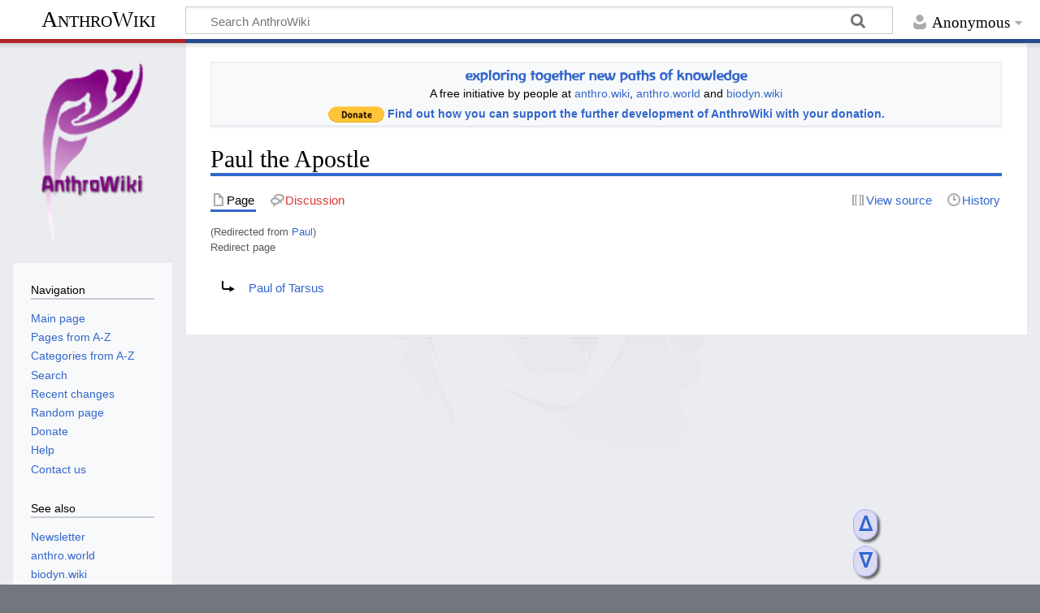

--- FILE ---
content_type: text/javascript; charset=utf-8
request_url: https://en.anthro.wiki/load.php?lang=en&modules=startup&only=scripts&raw=1&skin=timeless
body_size: 13465
content:
function isCompatible(){return!!('querySelector'in document&&'localStorage'in window&&typeof Promise==='function'&&Promise.prototype['finally']&&(function(){try{new Function('(a = 0) => a');return true;}catch(e){return false;}}())&&/./g.flags==='g');}if(!isCompatible()){document.documentElement.className=document.documentElement.className.replace(/(^|\s)client-js(\s|$)/,'$1client-nojs$2');while(window.NORLQ&&NORLQ[0]){NORLQ.shift()();}NORLQ={push:function(fn){fn();}};RLQ={push:function(){}};}else{if(window.performance&&performance.mark){performance.mark('mwStartup');}(function(){'use strict';var con=window.console;function logError(topic,data){var e=data.exception;var msg=(e?'Exception':'Error')+' in '+data.source+(data.module?' in module '+data.module:'')+(e?':':'.');con.log(msg);if(e){con.warn(e);}}function Map(){this.values=Object.create(null);}Map.prototype={constructor:Map,get:function(selection,fallback){if(arguments.length<2){fallback=null;}if(typeof selection==='string'){return selection
in this.values?this.values[selection]:fallback;}var results;if(Array.isArray(selection)){results={};for(var i=0;i<selection.length;i++){if(typeof selection[i]==='string'){results[selection[i]]=selection[i]in this.values?this.values[selection[i]]:fallback;}}return results;}if(selection===undefined){results={};for(var key in this.values){results[key]=this.values[key];}return results;}return fallback;},set:function(selection,value){if(arguments.length>1){if(typeof selection==='string'){this.values[selection]=value;return true;}}else if(typeof selection==='object'){for(var key in selection){this.values[key]=selection[key];}return true;}return false;},exists:function(selection){return typeof selection==='string'&&selection in this.values;}};var log=function(){};log.warn=Function.prototype.bind.call(con.warn,con);var mw={now:function(){var perf=window.performance;var navStart=perf&&perf.timing&&perf.timing.navigationStart;mw.now=navStart&&perf.now?function(){return navStart+perf.now();}:Date
.now;return mw.now();},trackQueue:[],track:function(topic,data){mw.trackQueue.push({topic:topic,data:data});},trackError:function(topic,data){mw.track(topic,data);logError(topic,data);},Map:Map,config:new Map(),messages:new Map(),templates:new Map(),log:log};window.mw=window.mediaWiki=mw;}());(function(){'use strict';var store,hasOwn=Object.hasOwnProperty;function fnv132(str){var hash=0x811C9DC5;for(var i=0;i<str.length;i++){hash+=(hash<<1)+(hash<<4)+(hash<<7)+(hash<<8)+(hash<<24);hash^=str.charCodeAt(i);}hash=(hash>>>0).toString(36).slice(0,5);while(hash.length<5){hash='0'+hash;}return hash;}var registry=Object.create(null),sources=Object.create(null),handlingPendingRequests=false,pendingRequests=[],queue=[],jobs=[],willPropagate=false,errorModules=[],baseModules=["jquery","mediawiki.base"],marker=document.querySelector('meta[name="ResourceLoaderDynamicStyles"]'),lastCssBuffer;function addToHead(el,nextNode){if(nextNode&&nextNode.parentNode){nextNode.parentNode.insertBefore(el,
nextNode);}else{document.head.appendChild(el);}}function newStyleTag(text,nextNode){var el=document.createElement('style');el.appendChild(document.createTextNode(text));addToHead(el,nextNode);return el;}function flushCssBuffer(cssBuffer){if(cssBuffer===lastCssBuffer){lastCssBuffer=null;}newStyleTag(cssBuffer.cssText,marker);for(var i=0;i<cssBuffer.callbacks.length;i++){cssBuffer.callbacks[i]();}}function addEmbeddedCSS(cssText,callback){if(!lastCssBuffer||cssText.startsWith('@import')){lastCssBuffer={cssText:'',callbacks:[]};requestAnimationFrame(flushCssBuffer.bind(null,lastCssBuffer));}lastCssBuffer.cssText+='\n'+cssText;lastCssBuffer.callbacks.push(callback);}function getCombinedVersion(modules){var hashes=modules.reduce(function(result,module){return result+registry[module].version;},'');return fnv132(hashes);}function allReady(modules){for(var i=0;i<modules.length;i++){if(mw.loader.getState(modules[i])!=='ready'){return false;}}return true;}function allWithImplicitReady(module){
return allReady(registry[module].dependencies)&&(baseModules.indexOf(module)!==-1||allReady(baseModules));}function anyFailed(modules){for(var i=0;i<modules.length;i++){var state=mw.loader.getState(modules[i]);if(state==='error'||state==='missing'){return modules[i];}}return false;}function doPropagation(){var didPropagate=true;var module;while(didPropagate){didPropagate=false;while(errorModules.length){var errorModule=errorModules.shift(),baseModuleError=baseModules.indexOf(errorModule)!==-1;for(module in registry){if(registry[module].state!=='error'&&registry[module].state!=='missing'){if(baseModuleError&&baseModules.indexOf(module)===-1){registry[module].state='error';didPropagate=true;}else if(registry[module].dependencies.indexOf(errorModule)!==-1){registry[module].state='error';errorModules.push(module);didPropagate=true;}}}}for(module in registry){if(registry[module].state==='loaded'&&allWithImplicitReady(module)){execute(module);didPropagate=true;}}for(var i=0;i<jobs.length;i++
){var job=jobs[i];var failed=anyFailed(job.dependencies);if(failed!==false||allReady(job.dependencies)){jobs.splice(i,1);i-=1;try{if(failed!==false&&job.error){job.error(new Error('Failed dependency: '+failed),job.dependencies);}else if(failed===false&&job.ready){job.ready();}}catch(e){mw.trackError('resourceloader.exception',{exception:e,source:'load-callback'});}didPropagate=true;}}}willPropagate=false;}function setAndPropagate(module,state){registry[module].state=state;if(state==='ready'){store.add(module);}else if(state==='error'||state==='missing'){errorModules.push(module);}else if(state!=='loaded'){return;}if(willPropagate){return;}willPropagate=true;mw.requestIdleCallback(doPropagation,{timeout:1});}function sortDependencies(module,resolved,unresolved){if(!(module in registry)){throw new Error('Unknown module: '+module);}if(typeof registry[module].skip==='string'){var skip=(new Function(registry[module].skip)());registry[module].skip=!!skip;if(skip){registry[module].
dependencies=[];setAndPropagate(module,'ready');return;}}if(!unresolved){unresolved=new Set();}var deps=registry[module].dependencies;unresolved.add(module);for(var i=0;i<deps.length;i++){if(resolved.indexOf(deps[i])===-1){if(unresolved.has(deps[i])){throw new Error('Circular reference detected: '+module+' -> '+deps[i]);}sortDependencies(deps[i],resolved,unresolved);}}resolved.push(module);}function resolve(modules){var resolved=baseModules.slice();for(var i=0;i<modules.length;i++){sortDependencies(modules[i],resolved);}return resolved;}function resolveStubbornly(modules){var resolved=baseModules.slice();for(var i=0;i<modules.length;i++){var saved=resolved.slice();try{sortDependencies(modules[i],resolved);}catch(err){resolved=saved;mw.log.warn('Skipped unavailable module '+modules[i]);if(modules[i]in registry){mw.trackError('resourceloader.exception',{exception:err,source:'resolve'});}}}return resolved;}function resolveRelativePath(relativePath,basePath){var relParts=relativePath.match
(/^((?:\.\.?\/)+)(.*)$/);if(!relParts){return null;}var baseDirParts=basePath.split('/');baseDirParts.pop();var prefixes=relParts[1].split('/');prefixes.pop();var prefix;while((prefix=prefixes.pop())!==undefined){if(prefix==='..'){baseDirParts.pop();}}return(baseDirParts.length?baseDirParts.join('/')+'/':'')+relParts[2];}function makeRequireFunction(moduleObj,basePath){return function require(moduleName){var fileName=resolveRelativePath(moduleName,basePath);if(fileName===null){return mw.loader.require(moduleName);}if(hasOwn.call(moduleObj.packageExports,fileName)){return moduleObj.packageExports[fileName];}var scriptFiles=moduleObj.script.files;if(!hasOwn.call(scriptFiles,fileName)){throw new Error('Cannot require undefined file '+fileName);}var result,fileContent=scriptFiles[fileName];if(typeof fileContent==='function'){var moduleParam={exports:{}};fileContent(makeRequireFunction(moduleObj,fileName),moduleParam,moduleParam.exports);result=moduleParam.exports;}else{result=fileContent;}
moduleObj.packageExports[fileName]=result;return result;};}function addScript(src,callback,modules){var script=document.createElement('script');script.src=src;function onComplete(){if(script.parentNode){script.parentNode.removeChild(script);}if(callback){callback();callback=null;}}script.onload=onComplete;script.onerror=function(){onComplete();if(modules){for(var i=0;i<modules.length;i++){setAndPropagate(modules[i],'error');}}};document.head.appendChild(script);return script;}function queueModuleScript(src,moduleName,callback){pendingRequests.push(function(){if(moduleName!=='jquery'){window.require=mw.loader.require;window.module=registry[moduleName].module;}addScript(src,function(){delete window.module;callback();if(pendingRequests[0]){pendingRequests.shift()();}else{handlingPendingRequests=false;}});});if(!handlingPendingRequests&&pendingRequests[0]){handlingPendingRequests=true;pendingRequests.shift()();}}function addLink(url,media,nextNode){var el=document.createElement('link');el.
rel='stylesheet';if(media){el.media=media;}el.href=url;addToHead(el,nextNode);return el;}function globalEval(code){var script=document.createElement('script');script.text=code;document.head.appendChild(script);script.parentNode.removeChild(script);}function indirectEval(code){(1,eval)(code);}function enqueue(dependencies,ready,error){if(allReady(dependencies)){if(ready){ready();}return;}var failed=anyFailed(dependencies);if(failed!==false){if(error){error(new Error('Dependency '+failed+' failed to load'),dependencies);}return;}if(ready||error){jobs.push({dependencies:dependencies.filter(function(module){var state=registry[module].state;return state==='registered'||state==='loaded'||state==='loading'||state==='executing';}),ready:ready,error:error});}dependencies.forEach(function(module){if(registry[module].state==='registered'&&queue.indexOf(module)===-1){queue.push(module);}});mw.loader.work();}function execute(module){if(registry[module].state!=='loaded'){throw new Error(
'Module in state "'+registry[module].state+'" may not execute: '+module);}registry[module].state='executing';var runScript=function(){var script=registry[module].script;var markModuleReady=function(){setAndPropagate(module,'ready');};var nestedAddScript=function(arr,offset){if(offset>=arr.length){markModuleReady();return;}queueModuleScript(arr[offset],module,function(){nestedAddScript(arr,offset+1);});};try{if(Array.isArray(script)){nestedAddScript(script,0);}else if(typeof script==='function'){if(module==='jquery'){script();}else{script(window.$,window.$,mw.loader.require,registry[module].module);}markModuleReady();}else if(typeof script==='object'&&script!==null){var mainScript=script.files[script.main];if(typeof mainScript!=='function'){throw new Error('Main file in module '+module+' must be a function');}mainScript(makeRequireFunction(registry[module],script.main),registry[module].module,registry[module].module.exports);markModuleReady();}else if(typeof script==='string'){
globalEval(script);markModuleReady();}else{markModuleReady();}}catch(e){setAndPropagate(module,'error');mw.trackError('resourceloader.exception',{exception:e,module:module,source:'module-execute'});}};if(registry[module].deprecationWarning){mw.log.warn(registry[module].deprecationWarning);}if(registry[module].messages){mw.messages.set(registry[module].messages);}if(registry[module].templates){mw.templates.set(module,registry[module].templates);}var cssPending=0;var cssHandle=function(){cssPending++;return function(){cssPending--;if(cssPending===0){var runScriptCopy=runScript;runScript=undefined;runScriptCopy();}};};var style=registry[module].style;if(style){if('css'in style){for(var i=0;i<style.css.length;i++){addEmbeddedCSS(style.css[i],cssHandle());}}if('url'in style){for(var media in style.url){var urls=style.url[media];for(var j=0;j<urls.length;j++){addLink(urls[j],media,marker);}}}}if(module==='user'){var siteDeps;var siteDepErr;try{siteDeps=resolve(['site']);}catch(e){siteDepErr=
e;runScript();}if(!siteDepErr){enqueue(siteDeps,runScript,runScript);}}else if(cssPending===0){runScript();}}function sortQuery(o){var sorted={};var list=[];for(var key in o){list.push(key);}list.sort();for(var i=0;i<list.length;i++){sorted[list[i]]=o[list[i]];}return sorted;}function buildModulesString(moduleMap){var str=[];var list=[];var p;function restore(suffix){return p+suffix;}for(var prefix in moduleMap){p=prefix===''?'':prefix+'.';str.push(p+moduleMap[prefix].join(','));list.push.apply(list,moduleMap[prefix].map(restore));}return{str:str.join('|'),list:list};}function makeQueryString(params){var str='';for(var key in params){str+=(str?'&':'')+encodeURIComponent(key)+'='+encodeURIComponent(params[key]);}return str;}function batchRequest(batch){if(!batch.length){return;}var sourceLoadScript,currReqBase,moduleMap;function doRequest(){var query=Object.create(currReqBase),packed=buildModulesString(moduleMap);query.modules=packed.str;query.version=getCombinedVersion(packed.list);
query=sortQuery(query);addScript(sourceLoadScript+'?'+makeQueryString(query),null,packed.list);}batch.sort();var reqBase={"lang":"en","skin":"timeless"};var splits=Object.create(null);for(var b=0;b<batch.length;b++){var bSource=registry[batch[b]].source;var bGroup=registry[batch[b]].group;if(!splits[bSource]){splits[bSource]=Object.create(null);}if(!splits[bSource][bGroup]){splits[bSource][bGroup]=[];}splits[bSource][bGroup].push(batch[b]);}for(var source in splits){sourceLoadScript=sources[source];for(var group in splits[source]){var modules=splits[source][group];currReqBase=Object.create(reqBase);if(group===0&&mw.config.get('wgUserName')!==null){currReqBase.user=mw.config.get('wgUserName');}var currReqBaseLength=makeQueryString(currReqBase).length+23;var length=0;moduleMap=Object.create(null);for(var i=0;i<modules.length;i++){var lastDotIndex=modules[i].lastIndexOf('.'),prefix=modules[i].slice(0,Math.max(0,lastDotIndex)),suffix=modules[i].slice(lastDotIndex+1),bytesAdded=moduleMap[
prefix]?suffix.length+3:modules[i].length+3;if(length&&length+currReqBaseLength+bytesAdded>mw.loader.maxQueryLength){doRequest();length=0;moduleMap=Object.create(null);}if(!moduleMap[prefix]){moduleMap[prefix]=[];}length+=bytesAdded;moduleMap[prefix].push(suffix);}doRequest();}}}function asyncEval(implementations,cb,offset){if(!implementations.length){return;}offset=offset||0;mw.requestIdleCallback(function(deadline){asyncEvalTask(deadline,implementations,cb,offset);});}function asyncEvalTask(deadline,implementations,cb,offset){for(var i=offset;i<implementations.length;i++){if(deadline.timeRemaining()<=0){asyncEval(implementations,cb,i);return;}try{indirectEval(implementations[i]);}catch(err){cb(err);}}}function getModuleKey(module){return module in registry?(module+'@'+registry[module].version):null;}function splitModuleKey(key){var index=key.lastIndexOf('@');if(index===-1||index===0){return{name:key,version:''};}return{name:key.slice(0,index),version:key.slice(index+1)};}function
registerOne(module,version,dependencies,group,source,skip){if(module in registry){throw new Error('module already registered: '+module);}registry[module]={module:{exports:{}},packageExports:{},version:version||'',dependencies:dependencies||[],group:typeof group==='undefined'?null:group,source:typeof source==='string'?source:'local',state:'registered',skip:typeof skip==='string'?skip:null};}mw.loader={moduleRegistry:registry,maxQueryLength:2000,addStyleTag:newStyleTag,addScriptTag:addScript,addLinkTag:addLink,enqueue:enqueue,resolve:resolve,work:function(){store.init();var q=queue.length,storedImplementations=[],storedNames=[],requestNames=[],batch=new Set();while(q--){var module=queue[q];if(mw.loader.getState(module)==='registered'&&!batch.has(module)){registry[module].state='loading';batch.add(module);var implementation=store.get(module);if(implementation){storedImplementations.push(implementation);storedNames.push(module);}else{requestNames.push(module);}}}queue=[];asyncEval(
storedImplementations,function(err){store.stats.failed++;store.clear();mw.trackError('resourceloader.exception',{exception:err,source:'store-eval'});var failed=storedNames.filter(function(name){return registry[name].state==='loading';});batchRequest(failed);});batchRequest(requestNames);},addSource:function(ids){for(var id in ids){if(id in sources){throw new Error('source already registered: '+id);}sources[id]=ids[id];}},register:function(modules){if(typeof modules!=='object'){registerOne.apply(null,arguments);return;}function resolveIndex(dep){return typeof dep==='number'?modules[dep][0]:dep;}for(var i=0;i<modules.length;i++){var deps=modules[i][2];if(deps){for(var j=0;j<deps.length;j++){deps[j]=resolveIndex(deps[j]);}}registerOne.apply(null,modules[i]);}},implement:function(module,script,style,messages,templates,deprecationWarning){var split=splitModuleKey(module),name=split.name,version=split.version;if(!(name in registry)){mw.loader.register(name);}if(registry[name].script!==
undefined){throw new Error('module already implemented: '+name);}registry[name].version=version;registry[name].declarator=null;registry[name].script=script;registry[name].style=style;registry[name].messages=messages;registry[name].templates=templates;registry[name].deprecationWarning=deprecationWarning;if(registry[name].state!=='error'&&registry[name].state!=='missing'){setAndPropagate(name,'loaded');}},impl:function(declarator){var data=declarator(),module=data[0],script=data[1]||null,style=data[2]||null,messages=data[3]||null,templates=data[4]||null,deprecationWarning=data[5]||null,split=splitModuleKey(module),name=split.name,version=split.version;if(!(name in registry)){mw.loader.register(name);}if(registry[name].script!==undefined){throw new Error('module already implemented: '+name);}registry[name].version=version;registry[name].declarator=declarator;registry[name].script=script;registry[name].style=style;registry[name].messages=messages;registry[name].templates=templates;registry
[name].deprecationWarning=deprecationWarning;if(registry[name].state!=='error'&&registry[name].state!=='missing'){setAndPropagate(name,'loaded');}},load:function(modules,type){if(typeof modules==='string'&&/^(https?:)?\/?\//.test(modules)){if(type==='text/css'){addLink(modules);}else if(type==='text/javascript'||type===undefined){addScript(modules);}else{throw new Error('Invalid type '+type);}}else{modules=typeof modules==='string'?[modules]:modules;enqueue(resolveStubbornly(modules));}},state:function(states){for(var module in states){if(!(module in registry)){mw.loader.register(module);}setAndPropagate(module,states[module]);}},getState:function(module){return module in registry?registry[module].state:null;},require:function(moduleName){var path;if(window.QUnit){var paths=moduleName.startsWith('@')?/^(@[^/]+\/[^/]+)\/(.*)$/.exec(moduleName):/^([^/]+)\/(.*)$/.exec(moduleName);if(paths){moduleName=paths[1];path=paths[2];}}if(mw.loader.getState(moduleName)!=='ready'){throw new Error(
'Module "'+moduleName+'" is not loaded');}return path?makeRequireFunction(registry[moduleName],'')('./'+path):registry[moduleName].module.exports;}};var hasPendingFlush=false,hasPendingWrites=false;function flushWrites(){while(store.queue.length){store.set(store.queue.shift());}if(hasPendingWrites){store.prune();try{localStorage.removeItem(store.key);localStorage.setItem(store.key,JSON.stringify({items:store.items,vary:store.vary,asOf:Math.ceil(Date.now()/1e7)}));}catch(e){mw.trackError('resourceloader.exception',{exception:e,source:'store-localstorage-update'});}}hasPendingFlush=hasPendingWrites=false;}mw.loader.store=store={enabled:null,items:{},queue:[],stats:{hits:0,misses:0,expired:0,failed:0},key:"MediaWikiModuleStore:steiner_wikien",vary:"timeless:2:1:en",init:function(){if(this.enabled===null){this.enabled=false;if(true){this.load();}else{this.clear();}}},load:function(){try{var raw=localStorage.getItem(this.key);this.enabled=true;var data=JSON.parse(raw);if(data&&data.vary===
this.vary&&data.items&&Date.now()<(data.asOf*1e7)+259e7){this.items=data.items;}}catch(e){}},get:function(module){if(this.enabled){var key=getModuleKey(module);if(key in this.items){this.stats.hits++;return this.items[key];}this.stats.misses++;}return false;},add:function(module){if(this.enabled){this.queue.push(module);this.requestUpdate();}},set:function(module){var descriptor=registry[module],key=getModuleKey(module);if(key in this.items||!descriptor||descriptor.state!=='ready'||!descriptor.version||descriptor.group===1||descriptor.group===0||!descriptor.declarator){return;}var script=String(descriptor.declarator);if(script.length>1e5){return;}var srcParts=['mw.loader.impl(',script,');\n'];if(true){srcParts.push('// Saved in localStorage at ',(new Date()).toISOString(),'\n');var sourceLoadScript=sources[descriptor.source];var query=Object.create({"lang":"en","skin":"timeless"});query.modules=module;query.version=getCombinedVersion([module]);query=sortQuery(query);srcParts.push(
'//# sourceURL=',(new URL(sourceLoadScript,location)).href,'?',makeQueryString(query),'\n');query.sourcemap='1';query=sortQuery(query);srcParts.push('//# sourceMappingURL=',sourceLoadScript,'?',makeQueryString(query));}this.items[key]=srcParts.join('');hasPendingWrites=true;},prune:function(){for(var key in this.items){if(getModuleKey(splitModuleKey(key).name)!==key){this.stats.expired++;delete this.items[key];}}},clear:function(){this.items={};try{localStorage.removeItem(this.key);}catch(e){}},requestUpdate:function(){if(!hasPendingFlush){hasPendingFlush=setTimeout(function(){mw.requestIdleCallback(flushWrites);},2000);}}};}());mw.requestIdleCallbackInternal=function(callback){setTimeout(function(){var start=mw.now();callback({didTimeout:false,timeRemaining:function(){return Math.max(0,50-(mw.now()-start));}});},1);};mw.requestIdleCallback=window.requestIdleCallback?window.requestIdleCallback.bind(window):mw.requestIdleCallbackInternal;(function(){var queue;mw.loader.addSource({
"local":"/load.php"});mw.loader.register([["site","1esqo",[1]],["site.styles","oyhvk",[],2],["filepage","1ljys"],["user","1tdkc",[],0],["user.styles","18fec",[],0],["user.options","12s5i",[],1],["mediawiki.skinning.interface","13p9o"],["jquery.makeCollapsible.styles","1hqt2"],["mediawiki.skinning.content.parsoid","1vp3i"],["jquery","xt2am"],["es6-polyfills","19txf"],["web2017-polyfills","174re",[],null,null,"return'IntersectionObserver'in window\u0026\u0026typeof fetch==='function'\u0026\u0026typeof URL==='function'\u0026\u0026'toJSON'in URL.prototype;"],["mediawiki.base","1g3kd",[9]],["jquery.chosen","1q9kc"],["jquery.client","5k8ja"],["jquery.confirmable","avzer",[104]],["jquery.cookie","19txf",[81]],["jquery.highlightText","1ngov",[78]],["jquery.i18n","za1bp",[103]],["jquery.lengthLimit","cpf4p",[62]],["jquery.makeCollapsible","3kgol",[7,78]],["jquery.spinner","1fpma",[22]],["jquery.spinner.styles","1x3bp"],["jquery.suggestions","4y593",[17]],["jquery.tablesorter","1eocb",[25,105,78
]],["jquery.tablesorter.styles","12bkj"],["jquery.textSelection","1u87x",[14]],["jquery.ui","40vjo"],["moment","19ogg",[101,78]],["vue","1h1lm",[112]],["@vue/composition-api","xn7y3",[29]],["vuex","qipuu",[29]],["pinia","vdffm",[29]],["@wikimedia/codex","1e3mk",[34,29]],["codex-styles","g8bfx"],["@wikimedia/codex-search","12acw",[36,29]],["codex-search-styles","1g6j0"],["mediawiki.template","1t0tr"],["mediawiki.template.mustache","wayx5",[37]],["mediawiki.apipretty","1mkx6"],["mediawiki.api","5z789",[68,104]],["mediawiki.content.json","1ys93"],["mediawiki.confirmCloseWindow","69mix"],["mediawiki.debug","7s8yn",[188]],["mediawiki.diff","s4j7n",[40,187]],["mediawiki.diff.styles","1dgwb"],["mediawiki.feedback","wcvc0",[403,196]],["mediawiki.feedlink","1666g"],["mediawiki.filewarning","1gubd",[188,200]],["mediawiki.ForeignApi","r63m6",[50]],["mediawiki.ForeignApi.core","6jema",[75,40,185]],["mediawiki.helplink","4rkp9"],["mediawiki.hlist","13txa"],["mediawiki.htmlform","q7y01",[19,78]],[
"mediawiki.htmlform.ooui","1j5od",[188]],["mediawiki.htmlform.styles","y0ikf"],["mediawiki.htmlform.ooui.styles","pounx"],["mediawiki.icon","bkxq6"],["mediawiki.inspect","wrjhi",[62,78]],["mediawiki.notification","1s368",[78,84]],["mediawiki.notification.convertmessagebox","ruy11",[59]],["mediawiki.notification.convertmessagebox.styles","15u5e"],["mediawiki.String","1r7s8"],["mediawiki.pager.styles","1mgg7"],["mediawiki.pager.tablePager","19ie6"],["mediawiki.pulsatingdot","1w64e"],["mediawiki.searchSuggest","1heao",[23,40]],["mediawiki.storage","1dg9k",[78]],["mediawiki.Title","2y9g2",[62,78]],["mediawiki.Upload","5crw7",[40]],["mediawiki.ForeignUpload","ikhl9",[49,69]],["mediawiki.Upload.Dialog","39a41",[72]],["mediawiki.Upload.BookletLayout","rf7im",[69,76,28,191,196,201,202]],["mediawiki.ForeignStructuredUpload.BookletLayout","5olhw",[70,72,108,167,161]],["mediawiki.toc","181be",[81]],["mediawiki.Uri","lfzhm",[78]],["mediawiki.user","1badl",[40,81]],["mediawiki.userSuggest","30e7i",
[23,40]],["mediawiki.util","1mfvi",[14,11]],["mediawiki.checkboxtoggle","1mzw8"],["mediawiki.checkboxtoggle.styles","10qw3"],["mediawiki.cookie","1hxfq"],["mediawiki.experiments","eisq8"],["mediawiki.editfont.styles","1pu4s"],["mediawiki.visibleTimeout","ninyh"],["mediawiki.action.edit","1dcuy",[26,86,40,83,163]],["mediawiki.action.edit.styles","17tb6"],["mediawiki.action.edit.collapsibleFooter","8vkp6",[20,57,67]],["mediawiki.action.edit.preview","qc8c6",[21,114]],["mediawiki.action.history","hk6ix",[20]],["mediawiki.action.history.styles","14qma"],["mediawiki.action.protect","1e87u",[19,188]],["mediawiki.action.view.metadata","1dlqz",[99]],["mediawiki.editRecovery.postEdit","1u5ak"],["mediawiki.editRecovery.edit","1iqzy",[160]],["mediawiki.action.view.postEdit","16qms",[104,59,67,188,207]],["mediawiki.action.view.redirect","15khb"],["mediawiki.action.view.redirectPage","zijsp"],["mediawiki.action.edit.editWarning","1ecjl",[26,42,104]],["mediawiki.action.view.filepage","qv4r4"],[
"mediawiki.action.styles","1mkyx"],["mediawiki.language","10c65",[102]],["mediawiki.cldr","14ymm",[103]],["mediawiki.libs.pluralruleparser","169fz"],["mediawiki.jqueryMsg","1bg9a",[62,101,78,5]],["mediawiki.language.months","4pd6w",[101]],["mediawiki.language.names","c7v2g",[101]],["mediawiki.language.specialCharacters","1264d",[101]],["mediawiki.libs.jpegmeta","1eqhm"],["mediawiki.page.gallery","sztb8",[110,78]],["mediawiki.page.gallery.styles","1qxc9"],["mediawiki.page.gallery.slideshow","1u3zk",[40,191,210,212]],["mediawiki.page.ready","l5n15",[40]],["mediawiki.page.watch.ajax","jsn4c",[76]],["mediawiki.page.preview","1l4ev",[20,26,44,45,76]],["mediawiki.page.image.pagination","1y6ke",[21,78]],["mediawiki.page.media","9pyrn"],["mediawiki.rcfilters.filters.base.styles","1dnl6"],["mediawiki.rcfilters.highlightCircles.seenunseen.styles","cq6vv"],["mediawiki.rcfilters.filters.ui","1viwm",[20,75,76,158,197,204,206,207,208,210,211]],["mediawiki.interface.helpers.styles","1pnrv"],[
"mediawiki.special","psav7"],["mediawiki.special.apisandbox","xz1a8",[20,75,178,164,187]],["mediawiki.special.block","1b95d",[53,161,177,168,178,175,204]],["mediawiki.misc-authed-ooui","17i3u",[21,54,158,163]],["mediawiki.misc-authed-pref","96xwo",[5]],["mediawiki.misc-authed-curate","kbnx4",[13,15,19,21,40]],["mediawiki.special.changeslist","ui5r8"],["mediawiki.special.changeslist.watchlistexpiry","hgsma",[121,207]],["mediawiki.special.changeslist.enhanced","19fju"],["mediawiki.special.changeslist.legend","1i3dh"],["mediawiki.special.changeslist.legend.js","p77yn",[20,81]],["mediawiki.special.contributions","974kc",[20,104,161,187]],["mediawiki.special.import.styles.ooui","1c2il"],["mediawiki.special.changecredentials","1sapc"],["mediawiki.special.changeemail","1y1sl"],["mediawiki.special.preferences.ooui","1kgfw",[42,83,60,67,168,163,196]],["mediawiki.special.preferences.styles.ooui","1ylxa"],["mediawiki.special.search","htvtd",[180]],[
"mediawiki.special.search.commonsInterwikiWidget","e32r6",[75,40]],["mediawiki.special.search.interwikiwidget.styles","1i1br"],["mediawiki.special.search.styles","xljq3"],["mediawiki.special.unwatchedPages","kuc3k",[40]],["mediawiki.special.upload","8691l",[21,40,42,108,121,37]],["mediawiki.special.userlogin.common.styles","8y3oq"],["mediawiki.special.userlogin.login.styles","1sitc"],["mediawiki.special.createaccount","p7z77",[40]],["mediawiki.special.userlogin.signup.styles","qhdo7"],["mediawiki.special.userrights","p0nyw",[19,60]],["mediawiki.special.watchlist","3lbks",[40,188,207]],["mediawiki.tempUserBanner.styles","ivd3g"],["mediawiki.tempUserBanner","1ezx5",[104]],["mediawiki.ui","472n2"],["mediawiki.ui.checkbox","1k8mb"],["mediawiki.ui.radio","qjc0y"],["mediawiki.ui.button","13k0a"],["mediawiki.ui.input","nm19e"],["mediawiki.ui.icon","1i6jq"],["mediawiki.widgets","onoke",[40,159,191,201,202]],["mediawiki.widgets.styles","nqb2p"],["mediawiki.widgets.AbandonEditDialog","1pvqj",[
196]],["mediawiki.widgets.DateInputWidget","haoci",[162,28,191,212]],["mediawiki.widgets.DateInputWidget.styles","1odlg"],["mediawiki.widgets.visibleLengthLimit","rvt0f",[19,188]],["mediawiki.widgets.datetime","16n62",[78,188,207,211,212]],["mediawiki.widgets.expiry","1gyax",[164,28,191]],["mediawiki.widgets.CheckMatrixWidget","vikuc",[188]],["mediawiki.widgets.CategoryMultiselectWidget","1t5m1",[49,191]],["mediawiki.widgets.SelectWithInputWidget","1hxs2",[169,191]],["mediawiki.widgets.SelectWithInputWidget.styles","a4qqf"],["mediawiki.widgets.SizeFilterWidget","15n5h",[171,191]],["mediawiki.widgets.SizeFilterWidget.styles","llen7"],["mediawiki.widgets.MediaSearch","1wive",[49,76,191]],["mediawiki.widgets.Table","19yf2",[191]],["mediawiki.widgets.TagMultiselectWidget","bie00",[191]],["mediawiki.widgets.UserInputWidget","1r1yk",[40,191]],["mediawiki.widgets.UsersMultiselectWidget","18j98",[40,191]],["mediawiki.widgets.NamespacesMultiselectWidget","1h8i4",[191]],[
"mediawiki.widgets.TitlesMultiselectWidget","xw4q2",[158]],["mediawiki.widgets.TagMultiselectWidget.styles","z8nel"],["mediawiki.widgets.SearchInputWidget","6moew",[66,158,207]],["mediawiki.widgets.SearchInputWidget.styles","1784o"],["mediawiki.widgets.ToggleSwitchWidget","3uryx",[191]],["mediawiki.watchstar.widgets","s3ta5",[187]],["mediawiki.deflate","1pqsh"],["oojs","1u2cw"],["mediawiki.router","u2kz5",[185]],["oojs-ui","19txf",[194,191,196]],["oojs-ui-core","15hqd",[101,185,190,189,198]],["oojs-ui-core.styles","g3cdm"],["oojs-ui-core.icons","1xxr9"],["oojs-ui-widgets","1ya9x",[188,193]],["oojs-ui-widgets.styles","14ykv"],["oojs-ui-widgets.icons","iltpb"],["oojs-ui-toolbars","1506w",[188,195]],["oojs-ui-toolbars.icons","1erff"],["oojs-ui-windows","efbw5",[188,197]],["oojs-ui-windows.icons","1x4iz"],["oojs-ui.styles.indicators","1xmt6"],["oojs-ui.styles.icons-accessibility","7i66f"],["oojs-ui.styles.icons-alerts","1ffwu"],["oojs-ui.styles.icons-content","f6w9u"],[
"oojs-ui.styles.icons-editing-advanced","tsbeq"],["oojs-ui.styles.icons-editing-citation","5bkn3"],["oojs-ui.styles.icons-editing-core","148ky"],["oojs-ui.styles.icons-editing-list","sumpl"],["oojs-ui.styles.icons-editing-styling","1u0ss"],["oojs-ui.styles.icons-interactions","qwc2c"],["oojs-ui.styles.icons-layout","4iq5o"],["oojs-ui.styles.icons-location","1fctc"],["oojs-ui.styles.icons-media","1ybhx"],["oojs-ui.styles.icons-moderation","1x7nl"],["oojs-ui.styles.icons-movement","3hi9e"],["oojs-ui.styles.icons-user","9w80b"],["oojs-ui.styles.icons-wikimedia","1thr7"],["skins.minerva.base.styles","gmaui"],["skins.minerva.content.styles.images","1cmg9"],["skins.minerva.amc.styles","g3usv"],["skins.minerva.overflow.icons","jtxo7"],["skins.minerva.icons.wikimedia","1gz8c"],["skins.minerva.icons.images.scripts.misc","1vdt0"],["skins.minerva.icons.page.issues.uncolored","tp50y"],["skins.minerva.icons.page.issues.default.color","1rzyn"],["skins.minerva.icons.page.issues.medium.color","jqxvu"]
,["skins.minerva.mainPage.styles","q27zv"],["skins.minerva.userpage.styles","117gb"],["skins.minerva.personalMenu.icons","ggsba"],["skins.minerva.mainMenu.advanced.icons","o71qc"],["skins.minerva.mainMenu.icons","ylhvp"],["skins.minerva.mainMenu.styles","127qy"],["skins.minerva.loggedin.styles","1ssdd"],["skins.minerva.scripts","1kn5v",[75,82,113,186,67,400,220,222,223,221,228,229,232,38]],["skins.minerva.messageBox.styles","zpi5q"],["skins.minerva.categories.styles","1g79k"],["skins.monobook.styles","7r3u6"],["skins.monobook.scripts","8rt2r",[76,200]],["skins.timeless","dquri"],["skins.timeless.js","1hn08"],["skins.vector.user","1b93e",[],0],["skins.vector.user.styles","1rlz1",[],0],["skins.vector.search","c1kae",[35,75]],["skins.vector.styles.legacy","wach8"],["skins.vector.styles","setsr"],["skins.vector.zebra.styles","160is"],["skins.vector.icons.js","1c31y"],["skins.vector.icons","ujn45"],["skins.vector.clientPreferences","1bv2t",[76]],["skins.vector.js","1yv7w",[82,112,113,67,246
,244]],["skins.vector.legacy.js","1ryb3",[112]],["skins.vector.typographySurvey","1car0",[67,29]],["ext.abuseFilter","oe9q0"],["ext.abuseFilter.edit","8wlpv",[21,26,40,42,191]],["ext.abuseFilter.tools","15c6u",[21,40]],["ext.abuseFilter.examine","1jp7l",[21,40]],["ext.abuseFilter.ace","wrtt4",[270]],["ext.abuseFilter.visualEditor","1r9cz"],["ext.categoryTree","ps3a8",[40]],["ext.categoryTree.styles","1og3l"],["ext.charinsert","1i0nb",[26]],["ext.charinsert.styles","17hc7"],["ext.cite.styles","1wuiv"],["ext.cite.parsoid.styles","1nm53"],["ext.cite.visualEditor.core","q2owz",[375]],["ext.cite.visualEditor","1i1db",[261,260,262,200,203,207]],["ext.cite.wikiEditor","1j8ir",[393]],["ext.cite.ux-enhancements","11t6e"],["ext.citeThisPage","17kjw"],["ext.codeEditor","1wkn2",[268],3],["jquery.codeEditor","1kw8x",[270,269,393,196],3],["ext.codeEditor.icons","16rmt"],["ext.codeEditor.ace","y4e2h",[],4],["ext.codeEditor.ace.modes","o879q",[270],4],["ext.confirmEdit.editPreview.ipwhitelist.styles",
"nwoqf"],["ext.confirmEdit.visualEditor","1oxt5",[401]],["ext.confirmEdit.simpleCaptcha","11oss"],["ext.imagemap","pugeb",[276]],["ext.imagemap.styles","p7r58"],["ext.inputBox.styles","om92h"],["ext.interwiki.specialpage","12v1m"],["ext.math.styles","feelp"],["ext.math.popup","1e32u",[40]],["mw.widgets.MathWbEntitySelector","1x2de",[49,158,"mw.config.values.wbRepo",196]],["ext.math.visualEditor","uj0q6",[279,367]],["ext.math.visualEditor.mathSymbols","1n8qd"],["ext.math.visualEditor.chemSymbols","2fqex"],["mmv","1fu4h",[75,289]],["mmv.ui.ondemandshareddependencies","ndbje",[285,187]],["mmv.ui.download.pane","q2ilr",[34,158,286]],["mmv.ui.reuse.shareembed","17ztv",[158,286]],["mmv.bootstrap","u8dii",[36,186,291]],["mmv.bootstrap.autostart","vok79",[289]],["mmv.head","9iz0t",[67,76]],["ext.nuke.confirm","38myg",[104]],["ext.oath.totp.showqrcode","1cxk8"],["ext.oath.totp.showqrcode.styles","nqqci"],["pdfhandler.messages","i178d"],["ext.popups.icons","11jgl"],["ext.popups.images","1uyyf"],
["ext.popups","1c66t"],["ext.popups.main","98gmh",[296,297,75,82,67,155,153,157,76]],["ext.ReplaceText","avyd4"],["ext.ReplaceTextStyles","ncige"],["ext.scribunto.errors","1s7wq",[191]],["ext.scribunto.logs","7b36r"],["ext.scribunto.edit","1l0vc",[21,40]],["ext.tmh.video-js","1jwww"],["ext.tmh.videojs-ogvjs","1v656",[314,305]],["ext.tmh.player","187um",[313,310,68]],["ext.tmh.player.dialog","g4p28",[309,196]],["ext.tmh.player.inline","1bgir",[313,305,68]],["ext.tmh.player.styles","pkik0"],["ext.tmh.transcodetable","z5rl5",[40,187]],["ext.tmh.timedtextpage.styles","1qsii"],["ext.tmh.OgvJsSupport","1idoa"],["ext.tmh.OgvJs","1frqw",[313]],["embedPlayerIframeStyle","lriu7"],["ext.spamBlacklist.visualEditor","11z86"],["ext.pygments","6jc5l"],["ext.pygments.linenumbers","9cpvs",[78]],["ext.geshi.visualEditor","w0vyp",[367]],["ext.templateData","15a30"],["ext.templateDataGenerator.editPage","8oiwy"],["ext.templateDataGenerator.data","rnqvl",[185]],[
"ext.templateDataGenerator.editTemplatePage.loading","1fb90"],["ext.templateDataGenerator.editTemplatePage","f19nc",[320,325,322,26,402,76,191,196,207,208,211]],["ext.templateData.images","1mwgj"],["mediawiki.api.titleblacklist","rtmmp",[40]],["ext.titleblacklist.visualEditor","9cn1x"],["socket.io","f0oz7"],["dompurify","1x96n"],["color-picker","1udyk"],["unicodejs","1pa89"],["papaparse","1b87h"],["rangefix","py825"],["spark-md5","1ewgr"],["ext.visualEditor.supportCheck","uf1gn",[],5],["ext.visualEditor.sanitize","1fii1",[329,355],5],["ext.visualEditor.progressBarWidget","hu9em",[],5],["ext.visualEditor.tempWikitextEditorWidget","af7xj",[83,76],5],["ext.visualEditor.desktopArticleTarget.init","13vz0",[337,335,338,351,26,112,67],5],["ext.visualEditor.desktopArticleTarget.noscript","1i3bg"],["ext.visualEditor.targetLoader","17dsn",[354,351,26,67,76],5],["ext.visualEditor.desktopTarget","1fs2v",[],5],["ext.visualEditor.desktopArticleTarget","1s1hb",[358,363,342,369],5],[
"ext.visualEditor.mobileArticleTarget","1wvl7",[358,364],5],["ext.visualEditor.collabTarget","1wxo4",[356,362,83,158,207,208],5],["ext.visualEditor.collabTarget.desktop","7ap5t",[345,363,342,369],5],["ext.visualEditor.collabTarget.mobile","h40k5",[345,364,368],5],["ext.visualEditor.collabTarget.init","12yub",[335,158,187],5],["ext.visualEditor.collabTarget.init.styles","g5nhw"],["ext.visualEditor.ve","8qjs3",[],5],["ext.visualEditor.track","1m39p",[350],5],["ext.visualEditor.editCheck","1n36a",[357],5],["ext.visualEditor.core.utils","k4kvh",[351,187],5],["ext.visualEditor.core.utils.parsing","ujaqc",[350],5],["ext.visualEditor.base","1yeiz",[353,354,331],5],["ext.visualEditor.mediawiki","1kitf",[355,341,24,402],5],["ext.visualEditor.mwsave","y5cvx",[367,19,21,44,45,207],5],["ext.visualEditor.articleTarget","nbvcn",[368,357,95,160],5],["ext.visualEditor.data","tcbw9",[356]],["ext.visualEditor.core","19nde",[336,335,14,332,333,334],5],["ext.visualEditor.commentAnnotation","9an5d",[360],5
],["ext.visualEditor.rebase","zgmao",[330,378,361,213,328],5],["ext.visualEditor.core.desktop","1u3y7",[360],5],["ext.visualEditor.core.mobile","11tom",[360],5],["ext.visualEditor.welcome","ll5kq",[187],5],["ext.visualEditor.switching","fiwum",[40,187,199,202,204],5],["ext.visualEditor.mwcore","qdahu",[379,356,366,365,120,65,8,158],5],["ext.visualEditor.mwextensions","19txf",[359,389,383,385,370,387,372,384,373,375],5],["ext.visualEditor.mwextensions.desktop","19txf",[368,374,73],5],["ext.visualEditor.mwformatting","1sxfe",[367],5],["ext.visualEditor.mwimage.core","1xlqj",[367],5],["ext.visualEditor.mwimage","sub36",[390,371,172,28,210],5],["ext.visualEditor.mwlink","1na7r",[367],5],["ext.visualEditor.mwmeta","1ru38",[373,97],5],["ext.visualEditor.mwtransclusion","sxkqa",[367,175],5],["treeDiffer","xiskm"],["diffMatchPatch","1e4bb"],["ext.visualEditor.checkList","12vws",[360],5],["ext.visualEditor.diffing","yqw3s",[377,360,376],5],["ext.visualEditor.diffPage.init.styles","t3o0g"],[
"ext.visualEditor.diffLoader","1ilmz",[341],5],["ext.visualEditor.diffPage.init","xy6wf",[381,380,187,199,202],5],["ext.visualEditor.language","m0hjt",[360,402,106],5],["ext.visualEditor.mwlanguage","yblae",[360],5],["ext.visualEditor.mwalienextension","jlh9c",[367],5],["ext.visualEditor.mwwikitext","w95es",[373,83],5],["ext.visualEditor.mwgallery","lg0oo",[367,110,172,210],5],["ext.visualEditor.mwsignature","cp2yg",[375],5],["ext.visualEditor.icons","19txf",[391,392,200,201,202,204,205,206,207,208,211,212,213,198],5],["ext.visualEditor.icons-licenses","11uh2"],["ext.visualEditor.moduleIcons","1psk1"],["ext.visualEditor.moduleIndicators","1nhmj"],["ext.wikiEditor","1oabq",[26,27,107,76,158,203,204,205,206,210,37],3],["ext.wikiEditor.styles","1nz37",[],3],["ext.wikiEditor.images","awunu"],["ext.wikiEditor.realtimepreview","f23ef",[393,395,114,65,67,207]],["ext.wikihiero","2odrr"],["ext.wikihiero.special","udr5c",[397,21,188]],["ext.wikihiero.visualEditor","1jlnz",[367]],[
"mobile.startup","8xdhy",[66]],["ext.confirmEdit.CaptchaInputWidget","gqu4f",[188]],["jquery.uls.data","d5v5j"],["mediawiki.messagePoster","4svzv",[49]]]);mw.config.set(window.RLCONF||{});mw.loader.state(window.RLSTATE||{});mw.loader.load(window.RLPAGEMODULES||[]);queue=window.RLQ||[];RLQ=[];RLQ.push=function(fn){if(typeof fn==='function'){fn();}else{RLQ[RLQ.length]=fn;}};while(queue[0]){RLQ.push(queue.shift());}NORLQ={push:function(){}};}());}
